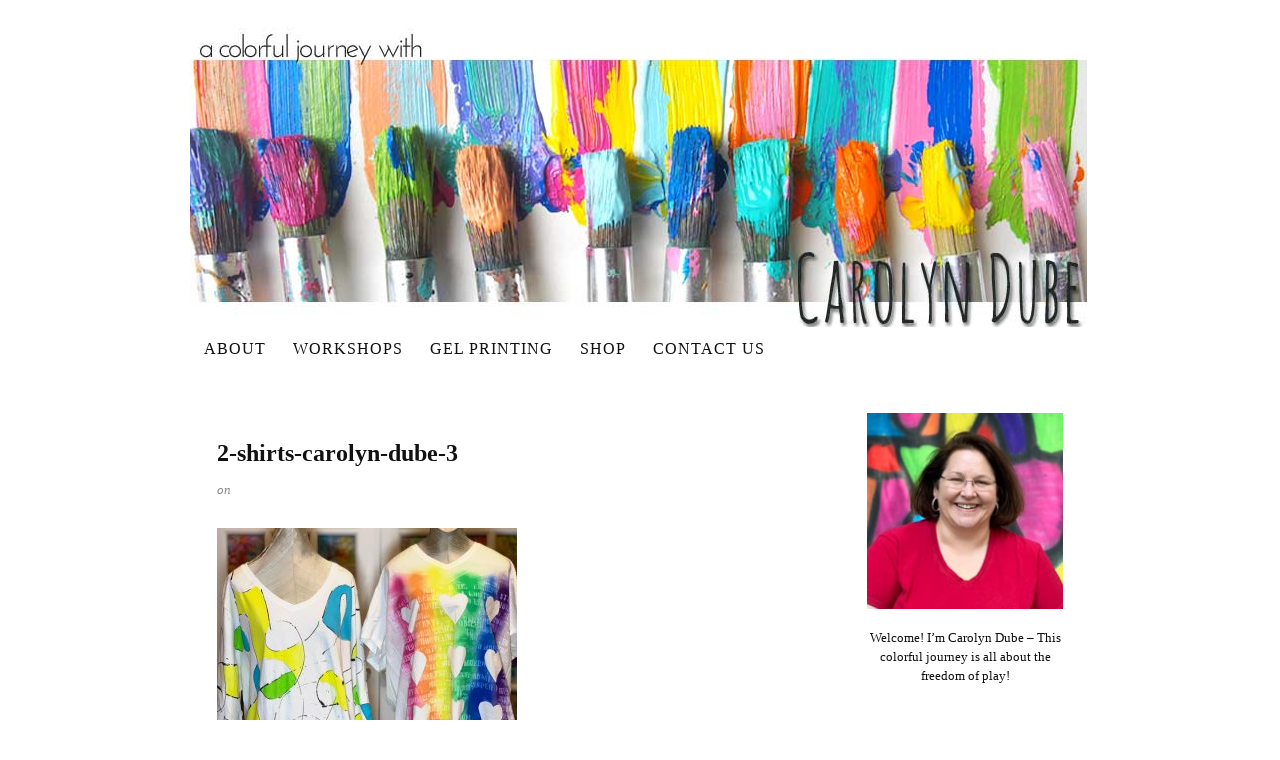

--- FILE ---
content_type: text/html; charset=UTF-8
request_url: https://acolorfuljourney.com/stenciled-and-sprayed-new-in-person-workshop/2-shirts-carolyn-dube-3/
body_size: 85226
content:
<!DOCTYPE html>
<html dir="ltr" lang="en">
<head><meta charset="UTF-8" /><script>if(navigator.userAgent.match(/MSIE|Internet Explorer/i)||navigator.userAgent.match(/Trident\/7\..*?rv:11/i)){var href=document.location.href;if(!href.match(/[?&]nowprocket/)){if(href.indexOf("?")==-1){if(href.indexOf("#")==-1){document.location.href=href+"?nowprocket=1"}else{document.location.href=href.replace("#","?nowprocket=1#")}}else{if(href.indexOf("#")==-1){document.location.href=href+"&nowprocket=1"}else{document.location.href=href.replace("#","&nowprocket=1#")}}}}</script><script>(()=>{class RocketLazyLoadScripts{constructor(){this.v="2.0.2",this.userEvents=["keydown","keyup","mousedown","mouseup","mousemove","mouseover","mouseenter","mouseout","mouseleave","touchmove","touchstart","touchend","touchcancel","wheel","click","dblclick","input","visibilitychange"],this.attributeEvents=["onblur","onclick","oncontextmenu","ondblclick","onfocus","onmousedown","onmouseenter","onmouseleave","onmousemove","onmouseout","onmouseover","onmouseup","onmousewheel","onscroll","onsubmit"]}async t(){this.i(),this.o(),/iP(ad|hone)/.test(navigator.userAgent)&&this.h(),this.u(),this.l(this),this.m(),this.k(this),this.p(this),this._(),await Promise.all([this.R(),this.L()]),this.lastBreath=Date.now(),this.S(this),this.P(),this.D(),this.O(),this.M(),await this.C(this.delayedScripts.normal),await this.C(this.delayedScripts.defer),await this.C(this.delayedScripts.async),this.T("domReady"),await this.F(),await this.j(),await this.I(),this.T("windowLoad"),await this.A(),window.dispatchEvent(new Event("rocket-allScriptsLoaded")),this.everythingLoaded=!0,this.lastTouchEnd&&await new Promise((t=>setTimeout(t,500-Date.now()+this.lastTouchEnd))),this.H(),this.T("all"),this.U(),this.W()}i(){this.CSPIssue=sessionStorage.getItem("rocketCSPIssue"),document.addEventListener("securitypolicyviolation",(t=>{this.CSPIssue||"script-src-elem"!==t.violatedDirective||"data"!==t.blockedURI||(this.CSPIssue=!0,sessionStorage.setItem("rocketCSPIssue",!0))}),{isRocket:!0})}o(){window.addEventListener("pageshow",(t=>{this.persisted=t.persisted,this.realWindowLoadedFired=!0}),{isRocket:!0}),window.addEventListener("pagehide",(()=>{this.onFirstUserAction=null}),{isRocket:!0})}h(){let t;function e(e){t=e}window.addEventListener("touchstart",e,{isRocket:!0}),window.addEventListener("touchend",(function i(o){Math.abs(o.changedTouches[0].pageX-t.changedTouches[0].pageX)<10&&Math.abs(o.changedTouches[0].pageY-t.changedTouches[0].pageY)<10&&o.timeStamp-t.timeStamp<200&&(o.target.dispatchEvent(new PointerEvent("click",{target:o.target,bubbles:!0,cancelable:!0})),event.preventDefault(),window.removeEventListener("touchstart",e,{isRocket:!0}),window.removeEventListener("touchend",i,{isRocket:!0}))}),{isRocket:!0})}q(t){this.userActionTriggered||("mousemove"!==t.type||this.firstMousemoveIgnored?"keyup"===t.type||"mouseover"===t.type||"mouseout"===t.type||(this.userActionTriggered=!0,this.onFirstUserAction&&this.onFirstUserAction()):this.firstMousemoveIgnored=!0),"click"===t.type&&t.preventDefault(),this.savedUserEvents.length>0&&(t.stopPropagation(),t.stopImmediatePropagation()),"touchstart"===this.lastEvent&&"touchend"===t.type&&(this.lastTouchEnd=Date.now()),"click"===t.type&&(this.lastTouchEnd=0),this.lastEvent=t.type,this.savedUserEvents.push(t)}u(){this.savedUserEvents=[],this.userEventHandler=this.q.bind(this),this.userEvents.forEach((t=>window.addEventListener(t,this.userEventHandler,{passive:!1,isRocket:!0})))}U(){this.userEvents.forEach((t=>window.removeEventListener(t,this.userEventHandler,{passive:!1,isRocket:!0}))),this.savedUserEvents.forEach((t=>{t.target.dispatchEvent(new window[t.constructor.name](t.type,t))}))}m(){this.eventsMutationObserver=new MutationObserver((t=>{const e="return false";for(const i of t){if("attributes"===i.type){const t=i.target.getAttribute(i.attributeName);t&&t!==e&&(i.target.setAttribute("data-rocket-"+i.attributeName,t),i.target.setAttribute(i.attributeName,e))}"childList"===i.type&&i.addedNodes.forEach((t=>{if(t.nodeType===Node.ELEMENT_NODE)for(const i of t.attributes)this.attributeEvents.includes(i.name)&&i.value&&""!==i.value&&(t.setAttribute("data-rocket-"+i.name,i.value),t.setAttribute(i.name,e))}))}})),this.eventsMutationObserver.observe(document,{subtree:!0,childList:!0,attributeFilter:this.attributeEvents})}H(){this.eventsMutationObserver.disconnect(),this.attributeEvents.forEach((t=>{document.querySelectorAll("[data-rocket-"+t+"]").forEach((e=>{e.setAttribute(t,e.getAttribute("data-rocket-"+t)),e.removeAttribute("data-rocket-"+t)}))}))}k(t){Object.defineProperty(HTMLElement.prototype,"onclick",{get(){return this.rocketonclick},set(e){this.rocketonclick=e,this.setAttribute(t.everythingLoaded?"onclick":"data-rocket-onclick","this.rocketonclick(event)")}})}S(t){function e(e,i){let o=e[i];e[i]=null,Object.defineProperty(e,i,{get:()=>o,set(s){t.everythingLoaded?o=s:e["rocket"+i]=o=s}})}e(document,"onreadystatechange"),e(window,"onload"),e(window,"onpageshow");try{Object.defineProperty(document,"readyState",{get:()=>t.rocketReadyState,set(e){t.rocketReadyState=e},configurable:!0}),document.readyState="loading"}catch(t){console.log("WPRocket DJE readyState conflict, bypassing")}}l(t){this.originalAddEventListener=EventTarget.prototype.addEventListener,this.originalRemoveEventListener=EventTarget.prototype.removeEventListener,this.savedEventListeners=[],EventTarget.prototype.addEventListener=function(e,i,o){o&&o.isRocket||!t.B(e,this)&&!t.userEvents.includes(e)||t.B(e,this)&&!t.userActionTriggered||e.startsWith("rocket-")?t.originalAddEventListener.call(this,e,i,o):t.savedEventListeners.push({target:this,remove:!1,type:e,func:i,options:o})},EventTarget.prototype.removeEventListener=function(e,i,o){o&&o.isRocket||!t.B(e,this)&&!t.userEvents.includes(e)||t.B(e,this)&&!t.userActionTriggered||e.startsWith("rocket-")?t.originalRemoveEventListener.call(this,e,i,o):t.savedEventListeners.push({target:this,remove:!0,type:e,func:i,options:o})}}T(t){"all"===t&&(EventTarget.prototype.addEventListener=this.originalAddEventListener,EventTarget.prototype.removeEventListener=this.originalRemoveEventListener),this.savedEventListeners=this.savedEventListeners.filter((e=>{let i=e.type,o=e.target||window;return"domReady"===t&&"DOMContentLoaded"!==i&&"readystatechange"!==i||("windowLoad"===t&&"load"!==i&&"readystatechange"!==i&&"pageshow"!==i||(this.B(i,o)&&(i="rocket-"+i),e.remove?o.removeEventListener(i,e.func,e.options):o.addEventListener(i,e.func,e.options),!1))}))}p(t){let e;function i(e){return t.everythingLoaded?e:e.split(" ").map((t=>"load"===t||t.startsWith("load.")?"rocket-jquery-load":t)).join(" ")}function o(o){function s(e){const s=o.fn[e];o.fn[e]=o.fn.init.prototype[e]=function(){return this[0]===window&&t.userActionTriggered&&("string"==typeof arguments[0]||arguments[0]instanceof String?arguments[0]=i(arguments[0]):"object"==typeof arguments[0]&&Object.keys(arguments[0]).forEach((t=>{const e=arguments[0][t];delete arguments[0][t],arguments[0][i(t)]=e}))),s.apply(this,arguments),this}}if(o&&o.fn&&!t.allJQueries.includes(o)){const e={DOMContentLoaded:[],"rocket-DOMContentLoaded":[]};for(const t in e)document.addEventListener(t,(()=>{e[t].forEach((t=>t()))}),{isRocket:!0});o.fn.ready=o.fn.init.prototype.ready=function(i){function s(){parseInt(o.fn.jquery)>2?setTimeout((()=>i.bind(document)(o))):i.bind(document)(o)}return t.realDomReadyFired?!t.userActionTriggered||t.fauxDomReadyFired?s():e["rocket-DOMContentLoaded"].push(s):e.DOMContentLoaded.push(s),o([])},s("on"),s("one"),s("off"),t.allJQueries.push(o)}e=o}t.allJQueries=[],o(window.jQuery),Object.defineProperty(window,"jQuery",{get:()=>e,set(t){o(t)}})}P(){const t=new Map;document.write=document.writeln=function(e){const i=document.currentScript,o=document.createRange(),s=i.parentElement;let n=t.get(i);void 0===n&&(n=i.nextSibling,t.set(i,n));const a=document.createDocumentFragment();o.setStart(a,0),a.appendChild(o.createContextualFragment(e)),s.insertBefore(a,n)}}async R(){return new Promise((t=>{this.userActionTriggered?t():this.onFirstUserAction=t}))}async L(){return new Promise((t=>{document.addEventListener("DOMContentLoaded",(()=>{this.realDomReadyFired=!0,t()}),{isRocket:!0})}))}async I(){return this.realWindowLoadedFired?Promise.resolve():new Promise((t=>{window.addEventListener("load",t,{isRocket:!0})}))}M(){this.pendingScripts=[];this.scriptsMutationObserver=new MutationObserver((t=>{for(const e of t)e.addedNodes.forEach((t=>{"SCRIPT"!==t.tagName||t.noModule||t.isWPRocket||this.pendingScripts.push({script:t,promise:new Promise((e=>{const i=()=>{const i=this.pendingScripts.findIndex((e=>e.script===t));i>=0&&this.pendingScripts.splice(i,1),e()};t.addEventListener("load",i,{isRocket:!0}),t.addEventListener("error",i,{isRocket:!0}),setTimeout(i,1e3)}))})}))})),this.scriptsMutationObserver.observe(document,{childList:!0,subtree:!0})}async j(){await this.J(),this.pendingScripts.length?(await this.pendingScripts[0].promise,await this.j()):this.scriptsMutationObserver.disconnect()}D(){this.delayedScripts={normal:[],async:[],defer:[]},document.querySelectorAll("script[type$=rocketlazyloadscript]").forEach((t=>{t.hasAttribute("data-rocket-src")?t.hasAttribute("async")&&!1!==t.async?this.delayedScripts.async.push(t):t.hasAttribute("defer")&&!1!==t.defer||"module"===t.getAttribute("data-rocket-type")?this.delayedScripts.defer.push(t):this.delayedScripts.normal.push(t):this.delayedScripts.normal.push(t)}))}async _(){await this.L();let t=[];document.querySelectorAll("script[type$=rocketlazyloadscript][data-rocket-src]").forEach((e=>{let i=e.getAttribute("data-rocket-src");if(i&&!i.startsWith("data:")){i.startsWith("//")&&(i=location.protocol+i);try{const o=new URL(i).origin;o!==location.origin&&t.push({src:o,crossOrigin:e.crossOrigin||"module"===e.getAttribute("data-rocket-type")})}catch(t){}}})),t=[...new Map(t.map((t=>[JSON.stringify(t),t]))).values()],this.N(t,"preconnect")}async $(t){if(await this.G(),!0!==t.noModule||!("noModule"in HTMLScriptElement.prototype))return new Promise((e=>{let i;function o(){(i||t).setAttribute("data-rocket-status","executed"),e()}try{if(navigator.userAgent.includes("Firefox/")||""===navigator.vendor||this.CSPIssue)i=document.createElement("script"),[...t.attributes].forEach((t=>{let e=t.nodeName;"type"!==e&&("data-rocket-type"===e&&(e="type"),"data-rocket-src"===e&&(e="src"),i.setAttribute(e,t.nodeValue))})),t.text&&(i.text=t.text),t.nonce&&(i.nonce=t.nonce),i.hasAttribute("src")?(i.addEventListener("load",o,{isRocket:!0}),i.addEventListener("error",(()=>{i.setAttribute("data-rocket-status","failed-network"),e()}),{isRocket:!0}),setTimeout((()=>{i.isConnected||e()}),1)):(i.text=t.text,o()),i.isWPRocket=!0,t.parentNode.replaceChild(i,t);else{const i=t.getAttribute("data-rocket-type"),s=t.getAttribute("data-rocket-src");i?(t.type=i,t.removeAttribute("data-rocket-type")):t.removeAttribute("type"),t.addEventListener("load",o,{isRocket:!0}),t.addEventListener("error",(i=>{this.CSPIssue&&i.target.src.startsWith("data:")?(console.log("WPRocket: CSP fallback activated"),t.removeAttribute("src"),this.$(t).then(e)):(t.setAttribute("data-rocket-status","failed-network"),e())}),{isRocket:!0}),s?(t.fetchPriority="high",t.removeAttribute("data-rocket-src"),t.src=s):t.src="data:text/javascript;base64,"+window.btoa(unescape(encodeURIComponent(t.text)))}}catch(i){t.setAttribute("data-rocket-status","failed-transform"),e()}}));t.setAttribute("data-rocket-status","skipped")}async C(t){const e=t.shift();return e?(e.isConnected&&await this.$(e),this.C(t)):Promise.resolve()}O(){this.N([...this.delayedScripts.normal,...this.delayedScripts.defer,...this.delayedScripts.async],"preload")}N(t,e){this.trash=this.trash||[];let i=!0;var o=document.createDocumentFragment();t.forEach((t=>{const s=t.getAttribute&&t.getAttribute("data-rocket-src")||t.src;if(s&&!s.startsWith("data:")){const n=document.createElement("link");n.href=s,n.rel=e,"preconnect"!==e&&(n.as="script",n.fetchPriority=i?"high":"low"),t.getAttribute&&"module"===t.getAttribute("data-rocket-type")&&(n.crossOrigin=!0),t.crossOrigin&&(n.crossOrigin=t.crossOrigin),t.integrity&&(n.integrity=t.integrity),t.nonce&&(n.nonce=t.nonce),o.appendChild(n),this.trash.push(n),i=!1}})),document.head.appendChild(o)}W(){this.trash.forEach((t=>t.remove()))}async F(){try{document.readyState="interactive"}catch(t){}this.fauxDomReadyFired=!0;try{await this.G(),document.dispatchEvent(new Event("rocket-readystatechange")),await this.G(),document.rocketonreadystatechange&&document.rocketonreadystatechange(),await this.G(),document.dispatchEvent(new Event("rocket-DOMContentLoaded")),await this.G(),window.dispatchEvent(new Event("rocket-DOMContentLoaded"))}catch(t){console.error(t)}}async A(){try{document.readyState="complete"}catch(t){}try{await this.G(),document.dispatchEvent(new Event("rocket-readystatechange")),await this.G(),document.rocketonreadystatechange&&document.rocketonreadystatechange(),await this.G(),window.dispatchEvent(new Event("rocket-load")),await this.G(),window.rocketonload&&window.rocketonload(),await this.G(),this.allJQueries.forEach((t=>t(window).trigger("rocket-jquery-load"))),await this.G();const t=new Event("rocket-pageshow");t.persisted=this.persisted,window.dispatchEvent(t),await this.G(),window.rocketonpageshow&&window.rocketonpageshow({persisted:this.persisted})}catch(t){console.error(t)}}async G(){Date.now()-this.lastBreath>45&&(await this.J(),this.lastBreath=Date.now())}async J(){return document.hidden?new Promise((t=>setTimeout(t))):new Promise((t=>requestAnimationFrame(t)))}B(t,e){return e===document&&"readystatechange"===t||(e===document&&"DOMContentLoaded"===t||(e===window&&"DOMContentLoaded"===t||(e===window&&"load"===t||e===window&&"pageshow"===t)))}static run(){(new RocketLazyLoadScripts).t()}}RocketLazyLoadScripts.run()})();</script>

<meta name="viewport" content="width=device-width, initial-scale=1" />
<link data-minify="1" href="https://acolorfuljourney.com/wp-content/cache/min/1/wp-content/thesis/skins/classic-r/css.css?ver=1746792274" rel="stylesheet" />
<title>2-shirts-carolyn-dube-3 - Carolyn Dube</title>
<link href=\'http://fonts.googleapis.com/css?family=Josefin+Sans:400,700|Amatic+SC:400,700\' rel=\'stylesheet\' type=\'text/css\'>
<meta property=\"fb:pages\" content=\"391144817681212\" />
<link rel=\"shortcut icon\" href=\"https://acolorfuljourney.com/wp-content/uploads/2015/08/favicon-22.ico\" type=\"image/x-icon\" />
<link href="https://acolorfuljourney.com/feed/" rel="alternate" type="application/rss+xml" title="Carolyn Dube feed" />
<link href="https://acolorfuljourney.com/xmlrpc.php" rel="pingback" />
<link href="https://acolorfuljourney.com/wp-content/uploads/2015/08/favicon-22.ico" rel="shortcut icon" />
<meta name='robots' content='index, follow, max-snippet:-1, max-image-preview:large, max-video-preview:-1' />
	<style>img:is([sizes="auto" i], [sizes^="auto," i]) { contain-intrinsic-size: 3000px 1500px }</style>
	
	<!-- This site is optimized with the Yoast SEO plugin v26.8 - https://yoast.com/product/yoast-seo-wordpress/ -->
	<link rel="canonical" href="https://acolorfuljourney.com/stenciled-and-sprayed-new-in-person-workshop/2-shirts-carolyn-dube-3/" />
	<meta property="og:locale" content="en_US" />
	<meta property="og:type" content="article" />
	<meta property="og:title" content="2-shirts-carolyn-dube-3 - Carolyn Dube" />
	<meta property="og:url" content="https://acolorfuljourney.com/stenciled-and-sprayed-new-in-person-workshop/2-shirts-carolyn-dube-3/" />
	<meta property="og:site_name" content="Carolyn Dube" />
	<meta property="article:publisher" content="https://www.facebook.com/aColorfulJourney" />
	<meta property="article:modified_time" content="2019-01-21T02:12:14+00:00" />
	<meta property="og:image" content="https://acolorfuljourney.com/stenciled-and-sprayed-new-in-person-workshop/2-shirts-carolyn-dube-3" />
	<meta property="og:image:width" content="700" />
	<meta property="og:image:height" content="680" />
	<meta property="og:image:type" content="image/jpeg" />
	<script type="application/ld+json" class="yoast-schema-graph">{"@context":"https://schema.org","@graph":[{"@type":"WebPage","@id":"https://acolorfuljourney.com/stenciled-and-sprayed-new-in-person-workshop/2-shirts-carolyn-dube-3/","url":"https://acolorfuljourney.com/stenciled-and-sprayed-new-in-person-workshop/2-shirts-carolyn-dube-3/","name":"2-shirts-carolyn-dube-3 - Carolyn Dube","isPartOf":{"@id":"https://acolorfuljourney.com/#website"},"primaryImageOfPage":{"@id":"https://acolorfuljourney.com/stenciled-and-sprayed-new-in-person-workshop/2-shirts-carolyn-dube-3/#primaryimage"},"image":{"@id":"https://acolorfuljourney.com/stenciled-and-sprayed-new-in-person-workshop/2-shirts-carolyn-dube-3/#primaryimage"},"thumbnailUrl":"https://acolorfuljourney.com/wp-content/uploads/2019/01/2-shirts-carolyn-dube-3.jpg","datePublished":"2019-01-21T02:11:26+00:00","dateModified":"2019-01-21T02:12:14+00:00","breadcrumb":{"@id":"https://acolorfuljourney.com/stenciled-and-sprayed-new-in-person-workshop/2-shirts-carolyn-dube-3/#breadcrumb"},"inLanguage":"en","potentialAction":[{"@type":"ReadAction","target":["https://acolorfuljourney.com/stenciled-and-sprayed-new-in-person-workshop/2-shirts-carolyn-dube-3/"]}]},{"@type":"ImageObject","inLanguage":"en","@id":"https://acolorfuljourney.com/stenciled-and-sprayed-new-in-person-workshop/2-shirts-carolyn-dube-3/#primaryimage","url":"https://acolorfuljourney.com/wp-content/uploads/2019/01/2-shirts-carolyn-dube-3.jpg","contentUrl":"https://acolorfuljourney.com/wp-content/uploads/2019/01/2-shirts-carolyn-dube-3.jpg","width":700,"height":680},{"@type":"BreadcrumbList","@id":"https://acolorfuljourney.com/stenciled-and-sprayed-new-in-person-workshop/2-shirts-carolyn-dube-3/#breadcrumb","itemListElement":[{"@type":"ListItem","position":1,"name":"Stenciled and Sprayed! New In-Person Workshop","item":"https://acolorfuljourney.com/stenciled-and-sprayed-new-in-person-workshop/"},{"@type":"ListItem","position":2,"name":"2-shirts-carolyn-dube-3"}]},{"@type":"WebSite","@id":"https://acolorfuljourney.com/#website","url":"https://acolorfuljourney.com/","name":"Carolyn Dube","description":"Adventures Chasing Rainbows","potentialAction":[{"@type":"SearchAction","target":{"@type":"EntryPoint","urlTemplate":"https://acolorfuljourney.com/?s={search_term_string}"},"query-input":{"@type":"PropertyValueSpecification","valueRequired":true,"valueName":"search_term_string"}}],"inLanguage":"en"}]}</script>
	<!-- / Yoast SEO plugin. -->


<link rel='dns-prefetch' href='//www.googletagmanager.com' />

<link rel="alternate" type="application/rss+xml" title="Carolyn Dube &raquo; 2-shirts-carolyn-dube-3 Comments Feed" href="https://acolorfuljourney.com/stenciled-and-sprayed-new-in-person-workshop/2-shirts-carolyn-dube-3/feed/" />
<style id='wp-emoji-styles-inline-css' type='text/css'>

	img.wp-smiley, img.emoji {
		display: inline !important;
		border: none !important;
		box-shadow: none !important;
		height: 1em !important;
		width: 1em !important;
		margin: 0 0.07em !important;
		vertical-align: -0.1em !important;
		background: none !important;
		padding: 0 !important;
	}
</style>
<link rel='stylesheet' id='wp-block-library-css' href='https://acolorfuljourney.com/wp-includes/css/dist/block-library/style.min.css?ver=d278bfa8fc5533292581bb7f34904d07' type='text/css' media='all' />
<style id='classic-theme-styles-inline-css' type='text/css'>
/*! This file is auto-generated */
.wp-block-button__link{color:#fff;background-color:#32373c;border-radius:9999px;box-shadow:none;text-decoration:none;padding:calc(.667em + 2px) calc(1.333em + 2px);font-size:1.125em}.wp-block-file__button{background:#32373c;color:#fff;text-decoration:none}
</style>
<link data-minify="1" rel='stylesheet' id='ugb-style-css-v2-css' href='https://acolorfuljourney.com/wp-content/cache/min/1/wp-content/plugins/stackable-ultimate-gutenberg-blocks/dist/deprecated/frontend_blocks_deprecated_v2.css?ver=1746792274' type='text/css' media='all' />
<style id='ugb-style-css-v2-inline-css' type='text/css'>
:root {
			--content-width: 900px;
		}
</style>
<style id='global-styles-inline-css' type='text/css'>
:root{--wp--preset--aspect-ratio--square: 1;--wp--preset--aspect-ratio--4-3: 4/3;--wp--preset--aspect-ratio--3-4: 3/4;--wp--preset--aspect-ratio--3-2: 3/2;--wp--preset--aspect-ratio--2-3: 2/3;--wp--preset--aspect-ratio--16-9: 16/9;--wp--preset--aspect-ratio--9-16: 9/16;--wp--preset--color--black: #000000;--wp--preset--color--cyan-bluish-gray: #abb8c3;--wp--preset--color--white: #ffffff;--wp--preset--color--pale-pink: #f78da7;--wp--preset--color--vivid-red: #cf2e2e;--wp--preset--color--luminous-vivid-orange: #ff6900;--wp--preset--color--luminous-vivid-amber: #fcb900;--wp--preset--color--light-green-cyan: #7bdcb5;--wp--preset--color--vivid-green-cyan: #00d084;--wp--preset--color--pale-cyan-blue: #8ed1fc;--wp--preset--color--vivid-cyan-blue: #0693e3;--wp--preset--color--vivid-purple: #9b51e0;--wp--preset--gradient--vivid-cyan-blue-to-vivid-purple: linear-gradient(135deg,rgba(6,147,227,1) 0%,rgb(155,81,224) 100%);--wp--preset--gradient--light-green-cyan-to-vivid-green-cyan: linear-gradient(135deg,rgb(122,220,180) 0%,rgb(0,208,130) 100%);--wp--preset--gradient--luminous-vivid-amber-to-luminous-vivid-orange: linear-gradient(135deg,rgba(252,185,0,1) 0%,rgba(255,105,0,1) 100%);--wp--preset--gradient--luminous-vivid-orange-to-vivid-red: linear-gradient(135deg,rgba(255,105,0,1) 0%,rgb(207,46,46) 100%);--wp--preset--gradient--very-light-gray-to-cyan-bluish-gray: linear-gradient(135deg,rgb(238,238,238) 0%,rgb(169,184,195) 100%);--wp--preset--gradient--cool-to-warm-spectrum: linear-gradient(135deg,rgb(74,234,220) 0%,rgb(151,120,209) 20%,rgb(207,42,186) 40%,rgb(238,44,130) 60%,rgb(251,105,98) 80%,rgb(254,248,76) 100%);--wp--preset--gradient--blush-light-purple: linear-gradient(135deg,rgb(255,206,236) 0%,rgb(152,150,240) 100%);--wp--preset--gradient--blush-bordeaux: linear-gradient(135deg,rgb(254,205,165) 0%,rgb(254,45,45) 50%,rgb(107,0,62) 100%);--wp--preset--gradient--luminous-dusk: linear-gradient(135deg,rgb(255,203,112) 0%,rgb(199,81,192) 50%,rgb(65,88,208) 100%);--wp--preset--gradient--pale-ocean: linear-gradient(135deg,rgb(255,245,203) 0%,rgb(182,227,212) 50%,rgb(51,167,181) 100%);--wp--preset--gradient--electric-grass: linear-gradient(135deg,rgb(202,248,128) 0%,rgb(113,206,126) 100%);--wp--preset--gradient--midnight: linear-gradient(135deg,rgb(2,3,129) 0%,rgb(40,116,252) 100%);--wp--preset--font-size--small: 13px;--wp--preset--font-size--medium: 20px;--wp--preset--font-size--large: 36px;--wp--preset--font-size--x-large: 42px;--wp--preset--spacing--20: 0.44rem;--wp--preset--spacing--30: 0.67rem;--wp--preset--spacing--40: 1rem;--wp--preset--spacing--50: 1.5rem;--wp--preset--spacing--60: 2.25rem;--wp--preset--spacing--70: 3.38rem;--wp--preset--spacing--80: 5.06rem;--wp--preset--shadow--natural: 6px 6px 9px rgba(0, 0, 0, 0.2);--wp--preset--shadow--deep: 12px 12px 50px rgba(0, 0, 0, 0.4);--wp--preset--shadow--sharp: 6px 6px 0px rgba(0, 0, 0, 0.2);--wp--preset--shadow--outlined: 6px 6px 0px -3px rgba(255, 255, 255, 1), 6px 6px rgba(0, 0, 0, 1);--wp--preset--shadow--crisp: 6px 6px 0px rgba(0, 0, 0, 1);}:where(.is-layout-flex){gap: 0.5em;}:where(.is-layout-grid){gap: 0.5em;}body .is-layout-flex{display: flex;}.is-layout-flex{flex-wrap: wrap;align-items: center;}.is-layout-flex > :is(*, div){margin: 0;}body .is-layout-grid{display: grid;}.is-layout-grid > :is(*, div){margin: 0;}:where(.wp-block-columns.is-layout-flex){gap: 2em;}:where(.wp-block-columns.is-layout-grid){gap: 2em;}:where(.wp-block-post-template.is-layout-flex){gap: 1.25em;}:where(.wp-block-post-template.is-layout-grid){gap: 1.25em;}.has-black-color{color: var(--wp--preset--color--black) !important;}.has-cyan-bluish-gray-color{color: var(--wp--preset--color--cyan-bluish-gray) !important;}.has-white-color{color: var(--wp--preset--color--white) !important;}.has-pale-pink-color{color: var(--wp--preset--color--pale-pink) !important;}.has-vivid-red-color{color: var(--wp--preset--color--vivid-red) !important;}.has-luminous-vivid-orange-color{color: var(--wp--preset--color--luminous-vivid-orange) !important;}.has-luminous-vivid-amber-color{color: var(--wp--preset--color--luminous-vivid-amber) !important;}.has-light-green-cyan-color{color: var(--wp--preset--color--light-green-cyan) !important;}.has-vivid-green-cyan-color{color: var(--wp--preset--color--vivid-green-cyan) !important;}.has-pale-cyan-blue-color{color: var(--wp--preset--color--pale-cyan-blue) !important;}.has-vivid-cyan-blue-color{color: var(--wp--preset--color--vivid-cyan-blue) !important;}.has-vivid-purple-color{color: var(--wp--preset--color--vivid-purple) !important;}.has-black-background-color{background-color: var(--wp--preset--color--black) !important;}.has-cyan-bluish-gray-background-color{background-color: var(--wp--preset--color--cyan-bluish-gray) !important;}.has-white-background-color{background-color: var(--wp--preset--color--white) !important;}.has-pale-pink-background-color{background-color: var(--wp--preset--color--pale-pink) !important;}.has-vivid-red-background-color{background-color: var(--wp--preset--color--vivid-red) !important;}.has-luminous-vivid-orange-background-color{background-color: var(--wp--preset--color--luminous-vivid-orange) !important;}.has-luminous-vivid-amber-background-color{background-color: var(--wp--preset--color--luminous-vivid-amber) !important;}.has-light-green-cyan-background-color{background-color: var(--wp--preset--color--light-green-cyan) !important;}.has-vivid-green-cyan-background-color{background-color: var(--wp--preset--color--vivid-green-cyan) !important;}.has-pale-cyan-blue-background-color{background-color: var(--wp--preset--color--pale-cyan-blue) !important;}.has-vivid-cyan-blue-background-color{background-color: var(--wp--preset--color--vivid-cyan-blue) !important;}.has-vivid-purple-background-color{background-color: var(--wp--preset--color--vivid-purple) !important;}.has-black-border-color{border-color: var(--wp--preset--color--black) !important;}.has-cyan-bluish-gray-border-color{border-color: var(--wp--preset--color--cyan-bluish-gray) !important;}.has-white-border-color{border-color: var(--wp--preset--color--white) !important;}.has-pale-pink-border-color{border-color: var(--wp--preset--color--pale-pink) !important;}.has-vivid-red-border-color{border-color: var(--wp--preset--color--vivid-red) !important;}.has-luminous-vivid-orange-border-color{border-color: var(--wp--preset--color--luminous-vivid-orange) !important;}.has-luminous-vivid-amber-border-color{border-color: var(--wp--preset--color--luminous-vivid-amber) !important;}.has-light-green-cyan-border-color{border-color: var(--wp--preset--color--light-green-cyan) !important;}.has-vivid-green-cyan-border-color{border-color: var(--wp--preset--color--vivid-green-cyan) !important;}.has-pale-cyan-blue-border-color{border-color: var(--wp--preset--color--pale-cyan-blue) !important;}.has-vivid-cyan-blue-border-color{border-color: var(--wp--preset--color--vivid-cyan-blue) !important;}.has-vivid-purple-border-color{border-color: var(--wp--preset--color--vivid-purple) !important;}.has-vivid-cyan-blue-to-vivid-purple-gradient-background{background: var(--wp--preset--gradient--vivid-cyan-blue-to-vivid-purple) !important;}.has-light-green-cyan-to-vivid-green-cyan-gradient-background{background: var(--wp--preset--gradient--light-green-cyan-to-vivid-green-cyan) !important;}.has-luminous-vivid-amber-to-luminous-vivid-orange-gradient-background{background: var(--wp--preset--gradient--luminous-vivid-amber-to-luminous-vivid-orange) !important;}.has-luminous-vivid-orange-to-vivid-red-gradient-background{background: var(--wp--preset--gradient--luminous-vivid-orange-to-vivid-red) !important;}.has-very-light-gray-to-cyan-bluish-gray-gradient-background{background: var(--wp--preset--gradient--very-light-gray-to-cyan-bluish-gray) !important;}.has-cool-to-warm-spectrum-gradient-background{background: var(--wp--preset--gradient--cool-to-warm-spectrum) !important;}.has-blush-light-purple-gradient-background{background: var(--wp--preset--gradient--blush-light-purple) !important;}.has-blush-bordeaux-gradient-background{background: var(--wp--preset--gradient--blush-bordeaux) !important;}.has-luminous-dusk-gradient-background{background: var(--wp--preset--gradient--luminous-dusk) !important;}.has-pale-ocean-gradient-background{background: var(--wp--preset--gradient--pale-ocean) !important;}.has-electric-grass-gradient-background{background: var(--wp--preset--gradient--electric-grass) !important;}.has-midnight-gradient-background{background: var(--wp--preset--gradient--midnight) !important;}.has-small-font-size{font-size: var(--wp--preset--font-size--small) !important;}.has-medium-font-size{font-size: var(--wp--preset--font-size--medium) !important;}.has-large-font-size{font-size: var(--wp--preset--font-size--large) !important;}.has-x-large-font-size{font-size: var(--wp--preset--font-size--x-large) !important;}
:where(.wp-block-post-template.is-layout-flex){gap: 1.25em;}:where(.wp-block-post-template.is-layout-grid){gap: 1.25em;}
:where(.wp-block-columns.is-layout-flex){gap: 2em;}:where(.wp-block-columns.is-layout-grid){gap: 2em;}
:root :where(.wp-block-pullquote){font-size: 1.5em;line-height: 1.6;}
</style>
<link data-minify="1" rel='stylesheet' id='cookie-law-info-css' href='https://acolorfuljourney.com/wp-content/cache/min/1/wp-content/plugins/cookie-law-info/legacy/public/css/cookie-law-info-public.css?ver=1746792274' type='text/css' media='all' />
<link data-minify="1" rel='stylesheet' id='cookie-law-info-gdpr-css' href='https://acolorfuljourney.com/wp-content/cache/min/1/wp-content/plugins/cookie-law-info/legacy/public/css/cookie-law-info-gdpr.css?ver=1746792274' type='text/css' media='all' />
<link data-minify="1" rel='stylesheet' id='scss-css' href='https://acolorfuljourney.com/wp-content/cache/min/1/wp-content/cache/busting/1/sccss.css?ver=1746792274' type='text/css' media='all' />
<style id='rocket-lazyload-inline-css' type='text/css'>
.rll-youtube-player{position:relative;padding-bottom:56.23%;height:0;overflow:hidden;max-width:100%;}.rll-youtube-player:focus-within{outline: 2px solid currentColor;outline-offset: 5px;}.rll-youtube-player iframe{position:absolute;top:0;left:0;width:100%;height:100%;z-index:100;background:0 0}.rll-youtube-player img{bottom:0;display:block;left:0;margin:auto;max-width:100%;width:100%;position:absolute;right:0;top:0;border:none;height:auto;-webkit-transition:.4s all;-moz-transition:.4s all;transition:.4s all}.rll-youtube-player img:hover{-webkit-filter:brightness(75%)}.rll-youtube-player .play{height:100%;width:100%;left:0;top:0;position:absolute;background:var(--wpr-bg-33fb5f90-b979-41b7-9859-c12d3af9bd66) no-repeat center;background-color: transparent !important;cursor:pointer;border:none;}
</style>
<script type="text/javascript" id="ugb-block-frontend-js-v2-js-extra">
/* <![CDATA[ */
var stackable = {"restUrl":"https:\/\/acolorfuljourney.com\/wp-json\/"};
/* ]]> */
</script>
<script type="rocketlazyloadscript" data-minify="1" data-rocket-type="text/javascript" data-rocket-src="https://acolorfuljourney.com/wp-content/cache/min/1/wp-content/plugins/stackable-ultimate-gutenberg-blocks/dist/deprecated/frontend_blocks_deprecated_v2.js?ver=1746792274" id="ugb-block-frontend-js-v2-js" data-rocket-defer defer></script>
<script type="rocketlazyloadscript" data-rocket-type="text/javascript" data-rocket-src="https://acolorfuljourney.com/wp-includes/js/jquery/jquery.min.js?ver=3.7.1" id="jquery-core-js" data-rocket-defer defer></script>
<script type="rocketlazyloadscript" data-rocket-type="text/javascript" data-rocket-src="https://acolorfuljourney.com/wp-includes/js/jquery/jquery-migrate.min.js?ver=3.4.1" id="jquery-migrate-js" data-rocket-defer defer></script>
<script type="text/javascript" id="cookie-law-info-js-extra">
/* <![CDATA[ */
var Cli_Data = {"nn_cookie_ids":[],"cookielist":[],"non_necessary_cookies":[],"ccpaEnabled":"","ccpaRegionBased":"","ccpaBarEnabled":"","strictlyEnabled":["necessary","obligatoire"],"ccpaType":"gdpr","js_blocking":"","custom_integration":"","triggerDomRefresh":"","secure_cookies":""};
var cli_cookiebar_settings = {"animate_speed_hide":"500","animate_speed_show":"500","background":"#fff","border":"#444","border_on":"","button_1_button_colour":"#000","button_1_button_hover":"#000000","button_1_link_colour":"#fff","button_1_as_button":"1","button_1_new_win":"","button_2_button_colour":"#333","button_2_button_hover":"#292929","button_2_link_colour":"#444","button_2_as_button":"","button_2_hidebar":"1","button_3_button_colour":"#000","button_3_button_hover":"#000000","button_3_link_colour":"#fff","button_3_as_button":"1","button_3_new_win":"","button_4_button_colour":"#000","button_4_button_hover":"#000000","button_4_link_colour":"#fff","button_4_as_button":"1","button_7_button_colour":"#61a229","button_7_button_hover":"#4e8221","button_7_link_colour":"#fff","button_7_as_button":"1","button_7_new_win":"","font_family":"inherit","header_fix":"","notify_animate_hide":"1","notify_animate_show":"","notify_div_id":"#cookie-law-info-bar","notify_position_horizontal":"right","notify_position_vertical":"bottom","scroll_close":"1","scroll_close_reload":"","accept_close_reload":"","reject_close_reload":"","showagain_tab":"1","showagain_background":"#fff","showagain_border":"#000","showagain_div_id":"#cookie-law-info-again","showagain_x_position":"100px","text":"#000","show_once_yn":"1","show_once":"10000","logging_on":"","as_popup":"","popup_overlay":"1","bar_heading_text":"","cookie_bar_as":"banner","popup_showagain_position":"bottom-right","widget_position":"left"};
var log_object = {"ajax_url":"https:\/\/acolorfuljourney.com\/wp-admin\/admin-ajax.php"};
/* ]]> */
</script>
<script type="rocketlazyloadscript" data-minify="1" data-rocket-type="text/javascript" data-rocket-src="https://acolorfuljourney.com/wp-content/cache/min/1/wp-content/plugins/cookie-law-info/legacy/public/js/cookie-law-info-public.js?ver=1746792274" id="cookie-law-info-js" data-rocket-defer defer></script>

<!-- Google tag (gtag.js) snippet added by Site Kit -->
<!-- Google Analytics snippet added by Site Kit -->
<script type="rocketlazyloadscript" data-rocket-type="text/javascript" data-rocket-src="https://www.googletagmanager.com/gtag/js?id=GT-M3KF6ZK" id="google_gtagjs-js" async></script>
<script type="rocketlazyloadscript" data-rocket-type="text/javascript" id="google_gtagjs-js-after">
/* <![CDATA[ */
window.dataLayer = window.dataLayer || [];function gtag(){dataLayer.push(arguments);}
gtag("set","linker",{"domains":["acolorfuljourney.com"]});
gtag("js", new Date());
gtag("set", "developer_id.dZTNiMT", true);
gtag("config", "GT-M3KF6ZK");
/* ]]> */
</script>
<link rel="https://api.w.org/" href="https://acolorfuljourney.com/wp-json/" /><link rel="alternate" title="JSON" type="application/json" href="https://acolorfuljourney.com/wp-json/wp/v2/media/27437" /><link rel="alternate" title="oEmbed (JSON)" type="application/json+oembed" href="https://acolorfuljourney.com/wp-json/oembed/1.0/embed?url=https%3A%2F%2Facolorfuljourney.com%2Fstenciled-and-sprayed-new-in-person-workshop%2F2-shirts-carolyn-dube-3%2F" />
<link rel="alternate" title="oEmbed (XML)" type="text/xml+oembed" href="https://acolorfuljourney.com/wp-json/oembed/1.0/embed?url=https%3A%2F%2Facolorfuljourney.com%2Fstenciled-and-sprayed-new-in-person-workshop%2F2-shirts-carolyn-dube-3%2F&#038;format=xml" />
<meta name="generator" content="Site Kit by Google 1.168.0" /><!-- Global site tag (gtag.js) - Google Analytics -->
<script type="rocketlazyloadscript" async data-rocket-src="https://www.googletagmanager.com/gtag/js?id=UA-42614245-1"></script>
<script type="rocketlazyloadscript">
  window.dataLayer = window.dataLayer || [];
  function gtag(){dataLayer.push(arguments);}
  gtag('js', new Date());

  gtag('config', 'UA-42614245-1');
</script><!-- All in one Favicon 4.8 --><link rel="shortcut icon" href="https://acolorfuljourney.com/wp-content/uploads/2015/08/favicon-2.ico" />
		<style type="text/css" id="wp-custom-css">
			/* WPPS nmarkovic CM17457072 start */

@media (max-width: 899px) {
	.template-home .columns {
		display: flex;
		flex-direction: column-reverse;
	}
}

/* WPPS nmarkovic CM17457072 end */

.wpps1 #header {
	display: none !important;
}		</style>
		<style id="sccss">/** WP Curve AB #148614 Start **/
/*.sidebar .widget_categories #cat {
	width: 94%;
    padding: 8px 5px;
    border: 1px solid #fff;
}
.sidebar .widget_search form.searchform input#s {
	padding: 10px 5px;
    margin-bottom: 10px;
	border: 1px solid #FFF;
}
.sidebar .widget_search form.searchform #searchsubmit {
	padding: 10px 25px;
    -webkit-border-radius: 5px;
	-moz-border-radius: 5px;
	border-radius: 5px;
    background-color: #2d7a86;
    color: #FFF;
    font-size: 16px;
    border: none;
}
/** WP Curve AB #148614 End **/
.widget.widget_categories {
    background-color: white;
		}

.widget.widget_search {
    background-color: white;
    
}</style><noscript><style id="rocket-lazyload-nojs-css">.rll-youtube-player, [data-lazy-src]{display:none !important;}</style></noscript><noscript><style>.menu { display: block; }</style></noscript><style id="wpr-lazyload-bg-container"></style><style id="wpr-lazyload-bg-exclusion"></style>
<noscript>
<style id="wpr-lazyload-bg-nostyle">.rll-youtube-player .play{--wpr-bg-33fb5f90-b979-41b7-9859-c12d3af9bd66: url('https://acolorfuljourney.com/wp-content/plugins/wp-rocket/assets/img/youtube.png');}</style>
</noscript>
<script type="application/javascript">const rocket_pairs = [{"selector":".rll-youtube-player .play","style":".rll-youtube-player .play{--wpr-bg-33fb5f90-b979-41b7-9859-c12d3af9bd66: url('https:\/\/acolorfuljourney.com\/wp-content\/plugins\/wp-rocket\/assets\/img\/youtube.png');}","hash":"33fb5f90-b979-41b7-9859-c12d3af9bd66","url":"https:\/\/acolorfuljourney.com\/wp-content\/plugins\/wp-rocket\/assets\/img\/youtube.png"}]; const rocket_excluded_pairs = [];</script><meta name="generator" content="WP Rocket 3.18.2" data-wpr-features="wpr_lazyload_css_bg_img wpr_delay_js wpr_defer_js wpr_minify_js wpr_lazyload_images wpr_lazyload_iframes wpr_image_dimensions wpr_minify_css wpr_preload_links wpr_desktop" /></head>
<body data-rsssl=1 class="template-attachment">

<div data-rocket-location-hash="93b9c55a76db46220508acbe442d05f2" class="container">
	<div data-rocket-location-hash="b9268b4432fe0746a994bae6f90d5f50" id="header" class="header">
<a id="thesis_header_image_link" href="https://acolorfuljourney.com"><img id="thesis_header_image" src="https://acolorfuljourney.com/wp-content/uploads/2014/07/header-carolyn-dube-300.jpg" alt="Carolyn Dube header image" width="897" height="300" /></a>
	</div>
	<span class="menu_control">≡ Menu</span>
<ul id="menu-paintbrush-menu" class="menu"><li id="menu-item-10324" class="menu-item menu-item-type-post_type menu-item-object-page menu-item-has-children menu-item-10324"><a href="https://acolorfuljourney.com/about/">About</a>
<ul class="sub-menu">
	<li id="menu-item-31376" class="menu-item menu-item-type-custom menu-item-object-custom menu-item-31376"><a href="https://acolorfuljourney.com/about/">About</a></li>
	<li id="menu-item-19935" class="menu-item menu-item-type-post_type menu-item-object-page menu-item-19935"><a href="https://acolorfuljourney.com/play-play-play/">Permission to Play</a></li>
	<li id="menu-item-19879" class="menu-item menu-item-type-post_type menu-item-object-page menu-item-19879"><a href="https://acolorfuljourney.com/o-o-p-s/">What is an O.O.P.S.?</a></li>
	<li id="menu-item-10322" class="menu-item menu-item-type-post_type menu-item-object-page menu-item-10322"><a href="https://acolorfuljourney.com/newsletter/">Newsletter</a></li>
</ul>
</li>
<li id="menu-item-10323" class="menu-item menu-item-type-post_type menu-item-object-page menu-item-10323"><a href="https://acolorfuljourney.com/workshops-2/">Workshops</a></li>
<li id="menu-item-24379" class="menu-item menu-item-type-post_type menu-item-object-page menu-item-24379"><a href="https://acolorfuljourney.com/gel-printing-techniques-tutorials/">Gel Printing</a></li>
<li id="menu-item-10320" class="menu-item menu-item-type-post_type menu-item-object-page menu-item-10320"><a href="https://acolorfuljourney.com/shop/">Shop</a></li>
<li id="menu-item-21345" class="menu-item menu-item-type-post_type menu-item-object-page menu-item-21345"><a href="https://acolorfuljourney.com/contact/">Contact Us</a></li>
</ul>
	<div data-rocket-location-hash="3ff9b90d25a5ffe9a593aa57ae6999c2" class="columns">
		<div data-rocket-location-hash="bee70a467523869f5db59c11f5f2ab8b" class="content">
			<div class="prev_next">
			</div>
			<div id="post-27437" class="post_box grt top">
				<div class="headline_area">
					<h1 class="headline">2-shirts-carolyn-dube-3</h1>
					<div class="byline small">
						<span class="post_date_intro">on</span> <span class="post_date" title="2019-01-20"></span>
					</div>
				</div>
				<div class="post_content">
 <p class="attachment"><a href='https://acolorfuljourney.com/wp-content/uploads/2019/01/2-shirts-carolyn-dube-3.jpg'><img fetchpriority="high" decoding="async" width="300" height="291" src="data:image/svg+xml,%3Csvg%20xmlns='http://www.w3.org/2000/svg'%20viewBox='0%200%20300%20291'%3E%3C/svg%3E" class="attachment-medium size-medium" alt="" data-lazy-srcset="https://acolorfuljourney.com/wp-content/uploads/2019/01/2-shirts-carolyn-dube-3-300x291.jpg 300w, https://acolorfuljourney.com/wp-content/uploads/2019/01/2-shirts-carolyn-dube-3-150x146.jpg 150w, https://acolorfuljourney.com/wp-content/uploads/2019/01/2-shirts-carolyn-dube-3-600x583.jpg 600w, https://acolorfuljourney.com/wp-content/uploads/2019/01/2-shirts-carolyn-dube-3.jpg 700w" data-lazy-sizes="(max-width: 300px) 100vw, 300px" data-pin-description="Turn cheap t-shirts into works of art in Stenciled and Sprayed workshop with Carolyn Dube using #stencilgirl stencils and #marabu fashion sprays" data-pin-url="https://acolorfuljourney.com/stenciled-and-sprayed-new-in-person-workshop/2-shirts-carolyn-dube-3/?tp_image_id=27437" data-lazy-src="https://acolorfuljourney.com/wp-content/uploads/2019/01/2-shirts-carolyn-dube-3-300x291.jpg" /><noscript><img fetchpriority="high" decoding="async" width="300" height="291" src="https://acolorfuljourney.com/wp-content/uploads/2019/01/2-shirts-carolyn-dube-3-300x291.jpg" class="attachment-medium size-medium" alt="" srcset="https://acolorfuljourney.com/wp-content/uploads/2019/01/2-shirts-carolyn-dube-3-300x291.jpg 300w, https://acolorfuljourney.com/wp-content/uploads/2019/01/2-shirts-carolyn-dube-3-150x146.jpg 150w, https://acolorfuljourney.com/wp-content/uploads/2019/01/2-shirts-carolyn-dube-3-600x583.jpg 600w, https://acolorfuljourney.com/wp-content/uploads/2019/01/2-shirts-carolyn-dube-3.jpg 700w" sizes="(max-width: 300px) 100vw, 300px" data-pin-description="Turn cheap t-shirts into works of art in Stenciled and Sprayed workshop with Carolyn Dube using #stencilgirl stencils and #marabu fashion sprays" data-pin-url="https://acolorfuljourney.com/stenciled-and-sprayed-new-in-person-workshop/2-shirts-carolyn-dube-3/?tp_image_id=27437" /></noscript></a></p>
<script type="rocketlazyloadscript">
  (function(i,s,o,g,r,a,m){i['GoogleAnalyticsObject']=r;i[r]=i[r]||function(){
  (i[r].q=i[r].q||[]).push(arguments)},i[r].l=1*new Date();a=s.createElement(o),
  m=s.getElementsByTagName(o)[0];a.async=1;a.src=g;m.parentNode.insertBefore(a,m)
  })(window,document,'script','//www.google-analytics.com/analytics.js','ga');

  ga('create', 'UA-42614245-1', 'acolorfuljourney.com');
  ga('send', 'pageview');

</script>				</div>
			</div>
			<div id="comments">
				<div class="comments_intro"><span class="bracket">{</span> <span class="num_comments">0</span> comments&#8230; <a href="#commentform" rel="nofollow">add one</a> <span class="bracket">}</span></div>
				<div id="commentform">
					<form method="post" action="https://acolorfuljourney.com/wp-comments-post.php">
						<a rel="nofollow" id="cancel-comment-reply-link" href="/stenciled-and-sprayed-new-in-person-workshop/2-shirts-carolyn-dube-3/#respond" style="display:none;">Cancel reply</a>
						<p class="comment_form_title">Leave a Comment</p>
						<p id="comment_form_name">
							<label for="author">Name <span class="required" title="Required">*</span></label>
							<input type="text" id="author" class="input_text" name="author" value="" tabindex="1" aria-required="true" />
						</p>
						<p id="comment_form_email">
							<label for="email">Email <span class="required" title="Required">*</span></label>
							<input type="text" id="email" class="input_text" name="email" value="" tabindex="2" aria-required="true" />
						</p>
						<p id="comment_form_url">
							<label for="url">Website</label>
							<input type="text" id="url" class="input_text" name="url" value="" tabindex="3" />
						</p>
						<p id="comment_form_comment">
							<label for="comment">Comment</label>
							<textarea name="comment" id="comment" class="input_text" tabindex="4" rows="6"></textarea>
						</p>
						<p class="comment-form-cookies-consent">
							<input id="wp-comment-cookies-consent" name="wp-comment-cookies-consent" type="checkbox" value="yes" />
							<label for="wp-comment-cookies-consent">Save my name, email, and website in this browser for the next time I comment.</label>
						</p>
						<p id="comment_form_submit">
							<input type="submit" id="submit" class="input_submit" name="submit" tabindex="5" value="Submit" />
						</p>
<input type='hidden' name='comment_post_ID' value='27437' id='comment_post_ID' />
<input type='hidden' name='comment_parent' id='comment_parent' value='0' />
<p style="display: none;"><input type="hidden" id="akismet_comment_nonce" name="akismet_comment_nonce" value="c18659efa6" /></p><p style="display: none !important;" class="akismet-fields-container" data-prefix="ak_"><label>&#916;<textarea name="ak_hp_textarea" cols="45" rows="8" maxlength="100"></textarea></label><input type="hidden" id="ak_js_1" name="ak_js" value="189"/><script type="rocketlazyloadscript">document.getElementById( "ak_js_1" ).setAttribute( "value", ( new Date() ).getTime() );</script></p>					</form>
				</div>
			</div>
		</div>
		<div data-rocket-location-hash="6c47b6b5046974b8b9463520e878323a" class="sidebar">
			<div class="text_box">
				<div style="text-align:center;">
<center><br />
<a style="margin:0 auto; display:block; clear:both;" target="_blank" href="https://acolorfuljourney.com/?page_id=2"><img width="200" height="200" decoding="async" src="https://acolorfuljourney.com/wp-content/uploads/2023/10/1-in-front-mural-carolyn-dube-square-200.jpg"></a></p>
<p style="margin:0 auto; display:block; clear:both;">Welcome! I’m Carolyn Dube &#8211; This colorful journey is all about the freedom of play!</p>
<p><!-- Place this tag after the last widget tag. --></p>
<div style="height:0px; overflow:hidden;"><script type="rocketlazyloadscript" data-rocket-type="text/javascript">
  (function() {
    var po = document.createElement('script'); po.type = 'text/javascript'; po.async = true;
    po.src = 'https://apis.google.com/js/platform.js';
    var s = document.getElementsByTagName('script')[0]; s.parentNode.insertBefore(po, s);
  })();
</script></div>
<p></center>
</div>
			</div>
<div class="widget widget_search" id="search-3"><h2 class="widget_title">Search My Blog </h2><form role="search" method="get" id="searchform" class="searchform" action="https://acolorfuljourney.com/">
				<div>
					<label class="screen-reader-text" for="s">Search for:</label>
					<input type="text" value="" name="s" id="s" />
					<input type="submit" id="searchsubmit" value="Search" />
				</div>
			</form></div><div class="widget widget_categories" id="categories-4"><h2 class="widget_title">Search by Category</h2><form action="https://acolorfuljourney.com" method="get"><label class="screen-reader-text" for="cat">Search by Category</label><select  name='cat' id='cat' class='postform'>
	<option value='-1'>Select Category</option>
	<option class="level-0" value="168">150 year old journal</option>
	<option class="level-0" value="85">21 Secrets</option>
	<option class="level-0" value="37">A Colorful Gelli Print Party</option>
	<option class="level-0" value="44">A Colorful Workshop</option>
	<option class="level-1" value="146">&nbsp;&nbsp;&nbsp;Art Journaling FUNdamentals</option>
	<option class="level-1" value="180">&nbsp;&nbsp;&nbsp;Art Play Live</option>
	<option class="level-1" value="158">&nbsp;&nbsp;&nbsp;Gel Printing FUNdamentals</option>
	<option class="level-1" value="175">&nbsp;&nbsp;&nbsp;Gel Printing with PanPastels</option>
	<option class="level-1" value="46">&nbsp;&nbsp;&nbsp;Gelli Printing</option>
	<option class="level-1" value="213">&nbsp;&nbsp;&nbsp;Mastering the Layers</option>
	<option class="level-1" value="66">&nbsp;&nbsp;&nbsp;Meet the Crazies</option>
	<option class="level-1" value="144">&nbsp;&nbsp;&nbsp;Modeling Paste Play</option>
	<option class="level-1" value="174">&nbsp;&nbsp;&nbsp;Paint Pouring FUNdamentals</option>
	<option class="level-1" value="130">&nbsp;&nbsp;&nbsp;Permission to Play</option>
	<option class="level-1" value="197">&nbsp;&nbsp;&nbsp;Playful Art Journaling</option>
	<option class="level-1" value="187">&nbsp;&nbsp;&nbsp;Playing with Found Patterns</option>
	<option class="level-1" value="200">&nbsp;&nbsp;&nbsp;Stencil-rific Layers</option>
	<option class="level-1" value="45">&nbsp;&nbsp;&nbsp;Use Your Words</option>
	<option class="level-1" value="171">&nbsp;&nbsp;&nbsp;Using Your Gel Prints</option>
	<option class="level-0" value="70">Altered book</option>
	<option class="level-0" value="129">art adventurer</option>
	<option class="level-0" value="117">Art Heals</option>
	<option class="level-0" value="67">Art Is You</option>
	<option class="level-0" value="7">Art Journaling</option>
	<option class="level-0" value="181">Art Play Prompt</option>
	<option class="level-0" value="38">Artist Cellar</option>
	<option class="level-0" value="26">artist tape</option>
	<option class="level-0" value="31">artsy fartsy challenges</option>
	<option class="level-0" value="14">Cards</option>
	<option class="level-0" value="60">Carolyn Dube&#8217;s Stencils</option>
	<option class="level-1" value="77">&nbsp;&nbsp;&nbsp;1700s building</option>
	<option class="level-1" value="166">&nbsp;&nbsp;&nbsp;Alpha Jumble</option>
	<option class="level-1" value="140">&nbsp;&nbsp;&nbsp;Alternating Circles</option>
	<option class="level-1" value="139">&nbsp;&nbsp;&nbsp;Alternating Diamonds</option>
	<option class="level-1" value="141">&nbsp;&nbsp;&nbsp;Alternating Ovals</option>
	<option class="level-1" value="114">&nbsp;&nbsp;&nbsp;Arched Aquaducts</option>
	<option class="level-1" value="156">&nbsp;&nbsp;&nbsp;Arched Fountains</option>
	<option class="level-1" value="335">&nbsp;&nbsp;&nbsp;Arches</option>
	<option class="level-1" value="113">&nbsp;&nbsp;&nbsp;Are We There Yet</option>
	<option class="level-1" value="173">&nbsp;&nbsp;&nbsp;ATC stencil</option>
	<option class="level-1" value="386">&nbsp;&nbsp;&nbsp;Before Us, Beside Us, Within Us</option>
	<option class="level-1" value="106">&nbsp;&nbsp;&nbsp;Blueprint</option>
	<option class="level-1" value="385">&nbsp;&nbsp;&nbsp;Bold and Brazen</option>
	<option class="level-1" value="110">&nbsp;&nbsp;&nbsp;Buildings</option>
	<option class="level-1" value="134">&nbsp;&nbsp;&nbsp;Butterfly Journeys</option>
	<option class="level-1" value="132">&nbsp;&nbsp;&nbsp;Calendar</option>
	<option class="level-1" value="124">&nbsp;&nbsp;&nbsp;Circles Layer Me</option>
	<option class="level-1" value="143">&nbsp;&nbsp;&nbsp;Circular Patterns</option>
	<option class="level-1" value="112">&nbsp;&nbsp;&nbsp;Coming and Going</option>
	<option class="level-1" value="120">&nbsp;&nbsp;&nbsp;Connected Eyes</option>
	<option class="level-1" value="179">&nbsp;&nbsp;&nbsp;Conversation with Matisse</option>
	<option class="level-1" value="80">&nbsp;&nbsp;&nbsp;Crossword</option>
	<option class="level-1" value="148">&nbsp;&nbsp;&nbsp;Cutouts by Matisse</option>
	<option class="level-1" value="138">&nbsp;&nbsp;&nbsp;Dance of this Life</option>
	<option class="level-1" value="178">&nbsp;&nbsp;&nbsp;Dancing with Matisse</option>
	<option class="level-1" value="191">&nbsp;&nbsp;&nbsp;Diamond Waves</option>
	<option class="level-1" value="79">&nbsp;&nbsp;&nbsp;Empress Opera House</option>
	<option class="level-1" value="101">&nbsp;&nbsp;&nbsp;Encouraging Scribbles</option>
	<option class="level-1" value="190">&nbsp;&nbsp;&nbsp;Feelings &amp; Emotions</option>
	<option class="level-1" value="125">&nbsp;&nbsp;&nbsp;Field of Eyes Layer Me</option>
	<option class="level-1" value="163">&nbsp;&nbsp;&nbsp;Figments of Imagination</option>
	<option class="level-1" value="136">&nbsp;&nbsp;&nbsp;Finding Your Tribe</option>
	<option class="level-1" value="105">&nbsp;&nbsp;&nbsp;Fridge Poetry</option>
	<option class="level-1" value="323">&nbsp;&nbsp;&nbsp;Gordian Knots</option>
	<option class="level-1" value="306">&nbsp;&nbsp;&nbsp;Heroic Women</option>
	<option class="level-1" value="161">&nbsp;&nbsp;&nbsp;Hip to Be Square</option>
	<option class="level-1" value="119">&nbsp;&nbsp;&nbsp;Iron Grate</option>
	<option class="level-1" value="176">&nbsp;&nbsp;&nbsp;It&#8217;s Time to Play</option>
	<option class="level-1" value="164">&nbsp;&nbsp;&nbsp;Kandinsky&#8217;s Garden</option>
	<option class="level-1" value="107">&nbsp;&nbsp;&nbsp;Kindergarten Writing</option>
	<option class="level-1" value="122">&nbsp;&nbsp;&nbsp;ladders</option>
	<option class="level-1" value="137">&nbsp;&nbsp;&nbsp;Learning to Dance</option>
	<option class="level-1" value="69">&nbsp;&nbsp;&nbsp;Linked</option>
	<option class="level-1" value="133">&nbsp;&nbsp;&nbsp;Mixed Media Mail</option>
	<option class="level-1" value="99">&nbsp;&nbsp;&nbsp;Now Is The Time</option>
	<option class="level-1" value="152">&nbsp;&nbsp;&nbsp;Once Upon a Time</option>
	<option class="level-1" value="71">&nbsp;&nbsp;&nbsp;Open Buildings</option>
	<option class="level-1" value="167">&nbsp;&nbsp;&nbsp;Open Ended</option>
	<option class="level-1" value="184">&nbsp;&nbsp;&nbsp;Overlapping Circles</option>
	<option class="level-1" value="186">&nbsp;&nbsp;&nbsp;Overlapping Hearts</option>
	<option class="level-1" value="185">&nbsp;&nbsp;&nbsp;overlapping squares</option>
	<option class="level-1" value="384">&nbsp;&nbsp;&nbsp;Own Your Story</option>
	<option class="level-1" value="159">&nbsp;&nbsp;&nbsp;Painted Rainbows</option>
	<option class="level-1" value="118">&nbsp;&nbsp;&nbsp;Pebbles</option>
	<option class="level-1" value="104">&nbsp;&nbsp;&nbsp;Picasso&#8217;s Words</option>
	<option class="level-1" value="304">&nbsp;&nbsp;&nbsp;Rainbow Quotes</option>
	<option class="level-1" value="250">&nbsp;&nbsp;&nbsp;Random Thoughts</option>
	<option class="level-1" value="154">&nbsp;&nbsp;&nbsp;ransom alphabet</option>
	<option class="level-1" value="383">&nbsp;&nbsp;&nbsp;Rebellious Acts</option>
	<option class="level-1" value="135">&nbsp;&nbsp;&nbsp;Rectangular Patterns</option>
	<option class="level-1" value="303">&nbsp;&nbsp;&nbsp;Reflecting Rainbows</option>
	<option class="level-1" value="102">&nbsp;&nbsp;&nbsp;Rembrandt&#8217;s Words</option>
	<option class="level-1" value="86">&nbsp;&nbsp;&nbsp;Scribble Scratch</option>
	<option class="level-1" value="177">&nbsp;&nbsp;&nbsp;Silas and Sigmund</option>
	<option class="level-1" value="160">&nbsp;&nbsp;&nbsp;Sketchy Women</option>
	<option class="level-1" value="121">&nbsp;&nbsp;&nbsp;Solar System</option>
	<option class="level-1" value="251">&nbsp;&nbsp;&nbsp;Something to Say</option>
	<option class="level-1" value="165">&nbsp;&nbsp;&nbsp;Speckles and Spots</option>
	<option class="level-1" value="301">&nbsp;&nbsp;&nbsp;Speech Bubbles</option>
	<option class="level-1" value="123">&nbsp;&nbsp;&nbsp;Squares Layer Me</option>
	<option class="level-1" value="151">&nbsp;&nbsp;&nbsp;Stars Inspired by Matisse</option>
	<option class="level-1" value="305">&nbsp;&nbsp;&nbsp;Strong Women</option>
	<option class="level-1" value="162">&nbsp;&nbsp;&nbsp;Teenage Angst</option>
	<option class="level-1" value="360">&nbsp;&nbsp;&nbsp;There Goes the Neighborhood</option>
	<option class="level-1" value="149">&nbsp;&nbsp;&nbsp;Triangular Pathways</option>
	<option class="level-1" value="78">&nbsp;&nbsp;&nbsp;Trio of Houses</option>
	<option class="level-1" value="150">&nbsp;&nbsp;&nbsp;Trio of Thorns</option>
	<option class="level-1" value="72">&nbsp;&nbsp;&nbsp;Union Stencil</option>
	<option class="level-1" value="84">&nbsp;&nbsp;&nbsp;Uplifting Words</option>
	<option class="level-1" value="64">&nbsp;&nbsp;&nbsp;Use Your Words</option>
	<option class="level-1" value="76">&nbsp;&nbsp;&nbsp;Venetian</option>
	<option class="level-1" value="108">&nbsp;&nbsp;&nbsp;Verbage</option>
	<option class="level-1" value="81">&nbsp;&nbsp;&nbsp;Vintage Typewrite Alphabets</option>
	<option class="level-1" value="100">&nbsp;&nbsp;&nbsp;Wall of Words</option>
	<option class="level-1" value="382">&nbsp;&nbsp;&nbsp;We Carry Each Other</option>
	<option class="level-1" value="63">&nbsp;&nbsp;&nbsp;Wonky Eyeballs</option>
	<option class="level-1" value="61">&nbsp;&nbsp;&nbsp;Words To Live By</option>
	<option class="level-1" value="310">&nbsp;&nbsp;&nbsp;Wrought Iron</option>
	<option class="level-0" value="42">Catalyst blades</option>
	<option class="level-0" value="43">Crafters Workshop</option>
	<option class="level-0" value="83">deli paper</option>
	<option class="level-0" value="68">diamond waves</option>
	<option class="level-0" value="13">digital</option>
	<option class="level-0" value="51">Dina Wakley</option>
	<option class="level-0" value="92">DIY</option>
	<option class="level-0" value="128">DVD</option>
	<option class="level-0" value="87">Encaustic</option>
	<option class="level-0" value="15">Events</option>
	<option class="level-0" value="153">Faber Castell</option>
	<option class="level-0" value="9">Fabric</option>
	<option class="level-0" value="32">fall fearless and fly</option>
	<option class="level-0" value="75">FEAR</option>
	<option class="level-0" value="34">Gelli Plate</option>
	<option class="level-1" value="88">&nbsp;&nbsp;&nbsp;Using Gelli printed papers</option>
	<option class="level-0" value="95">Gelli Play: 1 Pull Wonders</option>
	<option class="level-0" value="56">giveaway</option>
	<option class="level-0" value="35">hybrid</option>
	<option class="level-0" value="217">Image Transfer</option>
	<option class="level-0" value="74">In-person workshop</option>
	<option class="level-0" value="115">Inspired by Social Media</option>
	<option class="level-0" value="54">Jamie Fingal</option>
	<option class="level-0" value="16">jewelry</option>
	<option class="level-0" value="49">Julie Balzer</option>
	<option class="level-0" value="6">Junk Journals</option>
	<option class="level-0" value="131">Let&#8217;s Play</option>
	<option class="level-0" value="170">Marabu</option>
	<option class="level-0" value="58">Maria McGuire</option>
	<option class="level-0" value="8">Mixed Media</option>
	<option class="level-0" value="22">musings</option>
	<option class="level-0" value="53">Oops!</option>
	<option class="level-0" value="172">paint pouring</option>
	<option class="level-0" value="82">Painted Post</option>
	<option class="level-0" value="21">painting</option>
	<option class="level-0" value="47">Pam Carriker</option>
	<option class="level-0" value="36">Pan Pastels</option>
	<option class="level-0" value="103">Pebeo Paints</option>
	<option class="level-0" value="157">Play</option>
	<option class="level-0" value="96">Play Dates</option>
	<option class="level-1" value="98">&nbsp;&nbsp;&nbsp;Spray Inks Play Dates</option>
	<option class="level-0" value="349">Powertex</option>
	<option class="level-1" value="348">&nbsp;&nbsp;&nbsp;Powerwax</option>
	<option class="level-0" value="142">Published</option>
	<option class="level-0" value="109">Quieting the Critic</option>
	<option class="level-0" value="147">quote</option>
	<option class="level-0" value="155">quotes</option>
	<option class="level-0" value="50">Ronda Palazzari</option>
	<option class="level-0" value="40">rubber stamping</option>
	<option class="level-0" value="12">Scrapbooking</option>
	<option class="level-0" value="91">sewing</option>
	<option class="level-0" value="39">Silks and Twinkling H2O&#8217;s</option>
	<option class="level-0" value="52">sizzix</option>
	<option class="level-0" value="33">Spark of Artspiration</option>
	<option class="level-0" value="97">Spray Inks</option>
	<option class="level-0" value="65">spray paint</option>
	<option class="level-0" value="62">Stencil Play Workshop</option>
	<option class="level-0" value="199">Stencil-rific Layers</option>
	<option class="level-0" value="41">StencilGirl</option>
	<option class="level-1" value="89">&nbsp;&nbsp;&nbsp;Traci Bautista</option>
	<option class="level-0" value="23">stencils</option>
	<option class="level-0" value="30">Step by step</option>
	<option class="level-0" value="28">stitching</option>
	<option class="level-0" value="169">Studio</option>
	<option class="level-0" value="48">Sue Pellitier</option>
	<option class="level-0" value="11">Tags</option>
	<option class="level-0" value="55">TAP</option>
	<option class="level-0" value="59">Transform Your Tape</option>
	<option class="level-0" value="4">Tutorial</option>
	<option class="level-0" value="1">Uncategorized</option>
	<option class="level-0" value="27">video</option>
	<option class="level-0" value="29">Virtual Vacation</option>
	<option class="level-0" value="73">Watercolor</option>
	<option class="level-0" value="145">Wearable</option>
	<option class="level-0" value="57">What if</option>
	<option class="level-0" value="111">Workshops</option>
</select>
</form><script type="rocketlazyloadscript" data-rocket-type="text/javascript">
/* <![CDATA[ */

(function() {
	var dropdown = document.getElementById( "cat" );
	function onCatChange() {
		if ( dropdown.options[ dropdown.selectedIndex ].value > 0 ) {
			dropdown.parentNode.submit();
		}
	}
	dropdown.onchange = onCatChange;
})();

/* ]]> */
</script>
</div><div class="widget widget_text" id="text-41"><h2 class="widget_title">The Fine Print</h2>			<div class="textwidget">Some of the links on this blog are affiliate links and I receive a small percentage. It doesn't cost you anything extra and helps keep all the free tutorials and videos coming!  It's a win-win!  

The website is copyright Carolyn Dube, and that is kinda common sense since this is my site.

As an Amazon Associate I earn from qualifying purchases.</div>
		</div>		</div>
	</div>
	<div data-rocket-location-hash="36a4ad0938d161a9ae8cbaca65784537" class="footer">
	</div>
</div>
<script type="speculationrules">
{"prefetch":[{"source":"document","where":{"and":[{"href_matches":"\/*"},{"not":{"href_matches":["\/wp-*.php","\/wp-admin\/*","\/wp-content\/uploads\/*","\/wp-content\/*","\/wp-content\/plugins\/*","\/wp-content\/themes\/thesis\/*","\/*\\?(.+)"]}},{"not":{"selector_matches":"a[rel~=\"nofollow\"]"}},{"not":{"selector_matches":".no-prefetch, .no-prefetch a"}}]},"eagerness":"conservative"}]}
</script>
<!--googleoff: all--><div id="cookie-law-info-bar" data-nosnippet="true"><span>This website uses cookies to improve your experience. You can opt-out if you wish.<a role='button' data-cli_action="accept" id="cookie_action_close_header" class="medium cli-plugin-button cli-plugin-main-button cookie_action_close_header cli_action_button wt-cli-accept-btn" style="display:inline-block">Accept</a> <a href="https://acolorfuljourney.com/privacy-policy/" id="CONSTANT_OPEN_URL" target="_blank" class="cli-plugin-main-link" style="display:inline-block">Read Our Cookie and Privacy Policy</a></span></div><div id="cookie-law-info-again" style="display:none" data-nosnippet="true"><span id="cookie_hdr_showagain">Privacy &amp; Cookies Policy</span></div><div class="cli-modal" data-nosnippet="true" id="cliSettingsPopup" tabindex="-1" role="dialog" aria-labelledby="cliSettingsPopup" aria-hidden="true">
  <div class="cli-modal-dialog" role="document">
	<div class="cli-modal-content cli-bar-popup">
		  <button type="button" class="cli-modal-close" id="cliModalClose">
			<svg class="" viewBox="0 0 24 24"><path d="M19 6.41l-1.41-1.41-5.59 5.59-5.59-5.59-1.41 1.41 5.59 5.59-5.59 5.59 1.41 1.41 5.59-5.59 5.59 5.59 1.41-1.41-5.59-5.59z"></path><path d="M0 0h24v24h-24z" fill="none"></path></svg>
			<span class="wt-cli-sr-only">Close</span>
		  </button>
		  <div class="cli-modal-body">
			<div class="cli-container-fluid cli-tab-container">
	<div class="cli-row">
		<div class="cli-col-12 cli-align-items-stretch cli-px-0">
			<div class="cli-privacy-overview">
				<h4>Privacy Overview</h4>				<div class="cli-privacy-content">
					<div class="cli-privacy-content-text">This website uses cookies to improve your experience while you navigate through the website. Out of these cookies, the cookies that are categorized as necessary are stored on your browser as they are essential for the working of basic functionalities of the website. We also use third-party cookies that help us analyze and understand how you use this website. These cookies will be stored in your browser only with your consent. You also have the option to opt-out of these cookies. But opting out of some of these cookies may have an effect on your browsing experience.</div>
				</div>
				<a class="cli-privacy-readmore" aria-label="Show more" role="button" data-readmore-text="Show more" data-readless-text="Show less"></a>			</div>
		</div>
		<div class="cli-col-12 cli-align-items-stretch cli-px-0 cli-tab-section-container">
												<div class="cli-tab-section">
						<div class="cli-tab-header">
							<a role="button" tabindex="0" class="cli-nav-link cli-settings-mobile" data-target="necessary" data-toggle="cli-toggle-tab">
								Necessary							</a>
															<div class="wt-cli-necessary-checkbox">
									<input type="checkbox" class="cli-user-preference-checkbox"  id="wt-cli-checkbox-necessary" data-id="checkbox-necessary" checked="checked"  />
									<label class="form-check-label" for="wt-cli-checkbox-necessary">Necessary</label>
								</div>
								<span class="cli-necessary-caption">Always Enabled</span>
													</div>
						<div class="cli-tab-content">
							<div class="cli-tab-pane cli-fade" data-id="necessary">
								<div class="wt-cli-cookie-description">
									Necessary cookies are absolutely essential for the website to function properly. This category only includes cookies that ensures basic functionalities and security features of the website. These cookies do not store any personal information.								</div>
							</div>
						</div>
					</div>
																	<div class="cli-tab-section">
						<div class="cli-tab-header">
							<a role="button" tabindex="0" class="cli-nav-link cli-settings-mobile" data-target="non-necessary" data-toggle="cli-toggle-tab">
								Non-necessary							</a>
															<div class="cli-switch">
									<input type="checkbox" id="wt-cli-checkbox-non-necessary" class="cli-user-preference-checkbox"  data-id="checkbox-non-necessary" checked='checked' />
									<label for="wt-cli-checkbox-non-necessary" class="cli-slider" data-cli-enable="Enabled" data-cli-disable="Disabled"><span class="wt-cli-sr-only">Non-necessary</span></label>
								</div>
													</div>
						<div class="cli-tab-content">
							<div class="cli-tab-pane cli-fade" data-id="non-necessary">
								<div class="wt-cli-cookie-description">
									Any cookies that may not be particularly necessary for the website to function and is used specifically to collect user personal data via analytics, ads, other embedded contents are termed as non-necessary cookies. It is mandatory to procure user consent prior to running these cookies on your website.								</div>
							</div>
						</div>
					</div>
										</div>
	</div>
</div>
		  </div>
		  <div class="cli-modal-footer">
			<div class="wt-cli-element cli-container-fluid cli-tab-container">
				<div class="cli-row">
					<div class="cli-col-12 cli-align-items-stretch cli-px-0">
						<div class="cli-tab-footer wt-cli-privacy-overview-actions">
						
															<a id="wt-cli-privacy-save-btn" role="button" tabindex="0" data-cli-action="accept" class="wt-cli-privacy-btn cli_setting_save_button wt-cli-privacy-accept-btn cli-btn">SAVE &amp; ACCEPT</a>
													</div>
						
					</div>
				</div>
			</div>
		</div>
	</div>
  </div>
</div>
<div data-rocket-location-hash="20a99b4d41e8f42e2034e7476ebe6bb5" class="cli-modal-backdrop cli-fade cli-settings-overlay"></div>
<div data-rocket-location-hash="1f8d9021a82b1cfb7861186cfa9b759f" class="cli-modal-backdrop cli-fade cli-popupbar-overlay"></div>
<!--googleon: all--><script type="rocketlazyloadscript">
  (function(i,s,o,g,r,a,m){i['GoogleAnalyticsObject']=r;i[r]=i[r]||function(){
  (i[r].q=i[r].q||[]).push(arguments)},i[r].l=1*new Date();a=s.createElement(o),
  m=s.getElementsByTagName(o)[0];a.async=1;a.src=g;m.parentNode.insertBefore(a,m)
  })(window,document,'script','//www.google-analytics.com/analytics.js','ga');

  ga('create', 'UA-42614245-1', 'acolorfuljourney.com');
  ga('send', 'pageview');

</script><div data-rocket-location-hash="b5332bb81004bafd6362c0b3ee092a4f" class="tasty-pins-hidden-image-container" style="display:none;"><img width="150" height="146" data-pin-url="https://acolorfuljourney.com/stenciled-and-sprayed-new-in-person-workshop/2-shirts-carolyn-dube-3/?tp_image_id=0" alt="" data-pin-description="" data-pin-title="" data-pin-id="" class="tasty-pins-hidden-image skip-lazy a3-notlazy no-lazyload" data-no-lazy="1" src="https://acolorfuljourney.com/wp-content/uploads/2019/01/2-shirts-carolyn-dube-3-150x146.jpg" data-pin-media="https://acolorfuljourney.com/wp-content/uploads/2019/01/2-shirts-carolyn-dube-3.jpg"></div>
<script type="rocketlazyloadscript" data-minify="1" data-rocket-type='text/javascript' data-rocket-src='https://acolorfuljourney.com/wp-content/cache/min/1/js/pinit.js?ver=1746792274' data-pin-hover='true' data-rocket-defer defer></script>
<script type="rocketlazyloadscript" data-rocket-type="text/javascript" data-rocket-src="https://acolorfuljourney.com/wp-includes/js/comment-reply.min.js?ver=d278bfa8fc5533292581bb7f34904d07" id="comment-reply-js" async="async" data-wp-strategy="async"></script>
<script type="rocketlazyloadscript" data-rocket-type="text/javascript" id="rocket-browser-checker-js-after">
/* <![CDATA[ */
"use strict";var _createClass=function(){function defineProperties(target,props){for(var i=0;i<props.length;i++){var descriptor=props[i];descriptor.enumerable=descriptor.enumerable||!1,descriptor.configurable=!0,"value"in descriptor&&(descriptor.writable=!0),Object.defineProperty(target,descriptor.key,descriptor)}}return function(Constructor,protoProps,staticProps){return protoProps&&defineProperties(Constructor.prototype,protoProps),staticProps&&defineProperties(Constructor,staticProps),Constructor}}();function _classCallCheck(instance,Constructor){if(!(instance instanceof Constructor))throw new TypeError("Cannot call a class as a function")}var RocketBrowserCompatibilityChecker=function(){function RocketBrowserCompatibilityChecker(options){_classCallCheck(this,RocketBrowserCompatibilityChecker),this.passiveSupported=!1,this._checkPassiveOption(this),this.options=!!this.passiveSupported&&options}return _createClass(RocketBrowserCompatibilityChecker,[{key:"_checkPassiveOption",value:function(self){try{var options={get passive(){return!(self.passiveSupported=!0)}};window.addEventListener("test",null,options),window.removeEventListener("test",null,options)}catch(err){self.passiveSupported=!1}}},{key:"initRequestIdleCallback",value:function(){!1 in window&&(window.requestIdleCallback=function(cb){var start=Date.now();return setTimeout(function(){cb({didTimeout:!1,timeRemaining:function(){return Math.max(0,50-(Date.now()-start))}})},1)}),!1 in window&&(window.cancelIdleCallback=function(id){return clearTimeout(id)})}},{key:"isDataSaverModeOn",value:function(){return"connection"in navigator&&!0===navigator.connection.saveData}},{key:"supportsLinkPrefetch",value:function(){var elem=document.createElement("link");return elem.relList&&elem.relList.supports&&elem.relList.supports("prefetch")&&window.IntersectionObserver&&"isIntersecting"in IntersectionObserverEntry.prototype}},{key:"isSlowConnection",value:function(){return"connection"in navigator&&"effectiveType"in navigator.connection&&("2g"===navigator.connection.effectiveType||"slow-2g"===navigator.connection.effectiveType)}}]),RocketBrowserCompatibilityChecker}();
/* ]]> */
</script>
<script type="text/javascript" id="rocket-preload-links-js-extra">
/* <![CDATA[ */
var RocketPreloadLinksConfig = {"excludeUris":"\/(?:.+\/)?feed(?:\/(?:.+\/?)?)?$|\/(?:.+\/)?embed\/|\/(index.php\/)?(.*)wp-json(\/.*|$)|\/refer\/|\/go\/|\/recommend\/|\/recommends\/","usesTrailingSlash":"1","imageExt":"jpg|jpeg|gif|png|tiff|bmp|webp|avif|pdf|doc|docx|xls|xlsx|php","fileExt":"jpg|jpeg|gif|png|tiff|bmp|webp|avif|pdf|doc|docx|xls|xlsx|php|html|htm","siteUrl":"https:\/\/acolorfuljourney.com","onHoverDelay":"100","rateThrottle":"3"};
/* ]]> */
</script>
<script type="rocketlazyloadscript" data-rocket-type="text/javascript" id="rocket-preload-links-js-after">
/* <![CDATA[ */
(function() {
"use strict";var r="function"==typeof Symbol&&"symbol"==typeof Symbol.iterator?function(e){return typeof e}:function(e){return e&&"function"==typeof Symbol&&e.constructor===Symbol&&e!==Symbol.prototype?"symbol":typeof e},e=function(){function i(e,t){for(var n=0;n<t.length;n++){var i=t[n];i.enumerable=i.enumerable||!1,i.configurable=!0,"value"in i&&(i.writable=!0),Object.defineProperty(e,i.key,i)}}return function(e,t,n){return t&&i(e.prototype,t),n&&i(e,n),e}}();function i(e,t){if(!(e instanceof t))throw new TypeError("Cannot call a class as a function")}var t=function(){function n(e,t){i(this,n),this.browser=e,this.config=t,this.options=this.browser.options,this.prefetched=new Set,this.eventTime=null,this.threshold=1111,this.numOnHover=0}return e(n,[{key:"init",value:function(){!this.browser.supportsLinkPrefetch()||this.browser.isDataSaverModeOn()||this.browser.isSlowConnection()||(this.regex={excludeUris:RegExp(this.config.excludeUris,"i"),images:RegExp(".("+this.config.imageExt+")$","i"),fileExt:RegExp(".("+this.config.fileExt+")$","i")},this._initListeners(this))}},{key:"_initListeners",value:function(e){-1<this.config.onHoverDelay&&document.addEventListener("mouseover",e.listener.bind(e),e.listenerOptions),document.addEventListener("mousedown",e.listener.bind(e),e.listenerOptions),document.addEventListener("touchstart",e.listener.bind(e),e.listenerOptions)}},{key:"listener",value:function(e){var t=e.target.closest("a"),n=this._prepareUrl(t);if(null!==n)switch(e.type){case"mousedown":case"touchstart":this._addPrefetchLink(n);break;case"mouseover":this._earlyPrefetch(t,n,"mouseout")}}},{key:"_earlyPrefetch",value:function(t,e,n){var i=this,r=setTimeout(function(){if(r=null,0===i.numOnHover)setTimeout(function(){return i.numOnHover=0},1e3);else if(i.numOnHover>i.config.rateThrottle)return;i.numOnHover++,i._addPrefetchLink(e)},this.config.onHoverDelay);t.addEventListener(n,function e(){t.removeEventListener(n,e,{passive:!0}),null!==r&&(clearTimeout(r),r=null)},{passive:!0})}},{key:"_addPrefetchLink",value:function(i){return this.prefetched.add(i.href),new Promise(function(e,t){var n=document.createElement("link");n.rel="prefetch",n.href=i.href,n.onload=e,n.onerror=t,document.head.appendChild(n)}).catch(function(){})}},{key:"_prepareUrl",value:function(e){if(null===e||"object"!==(void 0===e?"undefined":r(e))||!1 in e||-1===["http:","https:"].indexOf(e.protocol))return null;var t=e.href.substring(0,this.config.siteUrl.length),n=this._getPathname(e.href,t),i={original:e.href,protocol:e.protocol,origin:t,pathname:n,href:t+n};return this._isLinkOk(i)?i:null}},{key:"_getPathname",value:function(e,t){var n=t?e.substring(this.config.siteUrl.length):e;return n.startsWith("/")||(n="/"+n),this._shouldAddTrailingSlash(n)?n+"/":n}},{key:"_shouldAddTrailingSlash",value:function(e){return this.config.usesTrailingSlash&&!e.endsWith("/")&&!this.regex.fileExt.test(e)}},{key:"_isLinkOk",value:function(e){return null!==e&&"object"===(void 0===e?"undefined":r(e))&&(!this.prefetched.has(e.href)&&e.origin===this.config.siteUrl&&-1===e.href.indexOf("?")&&-1===e.href.indexOf("#")&&!this.regex.excludeUris.test(e.href)&&!this.regex.images.test(e.href))}}],[{key:"run",value:function(){"undefined"!=typeof RocketPreloadLinksConfig&&new n(new RocketBrowserCompatibilityChecker({capture:!0,passive:!0}),RocketPreloadLinksConfig).init()}}]),n}();t.run();
}());
/* ]]> */
</script>
<script type="text/javascript" id="rocket_lazyload_css-js-extra">
/* <![CDATA[ */
var rocket_lazyload_css_data = {"threshold":"300"};
/* ]]> */
</script>
<script type="text/javascript" id="rocket_lazyload_css-js-after">
/* <![CDATA[ */
!function o(n,c,a){function u(t,e){if(!c[t]){if(!n[t]){var r="function"==typeof require&&require;if(!e&&r)return r(t,!0);if(s)return s(t,!0);throw(e=new Error("Cannot find module '"+t+"'")).code="MODULE_NOT_FOUND",e}r=c[t]={exports:{}},n[t][0].call(r.exports,function(e){return u(n[t][1][e]||e)},r,r.exports,o,n,c,a)}return c[t].exports}for(var s="function"==typeof require&&require,e=0;e<a.length;e++)u(a[e]);return u}({1:[function(e,t,r){"use strict";{const c="undefined"==typeof rocket_pairs?[]:rocket_pairs,a=(("undefined"==typeof rocket_excluded_pairs?[]:rocket_excluded_pairs).map(t=>{var e=t.selector;document.querySelectorAll(e).forEach(e=>{e.setAttribute("data-rocket-lazy-bg-"+t.hash,"excluded")})}),document.querySelector("#wpr-lazyload-bg-container"));var o=rocket_lazyload_css_data.threshold||300;const u=new IntersectionObserver(e=>{e.forEach(t=>{t.isIntersecting&&c.filter(e=>t.target.matches(e.selector)).map(t=>{var e;t&&((e=document.createElement("style")).textContent=t.style,a.insertAdjacentElement("afterend",e),t.elements.forEach(e=>{u.unobserve(e),e.setAttribute("data-rocket-lazy-bg-"+t.hash,"loaded")}))})})},{rootMargin:o+"px"});function n(){0<(0<arguments.length&&void 0!==arguments[0]?arguments[0]:[]).length&&c.forEach(t=>{try{document.querySelectorAll(t.selector).forEach(e=>{"loaded"!==e.getAttribute("data-rocket-lazy-bg-"+t.hash)&&"excluded"!==e.getAttribute("data-rocket-lazy-bg-"+t.hash)&&(u.observe(e),(t.elements||=[]).push(e))})}catch(e){console.error(e)}})}n(),function(){const r=window.MutationObserver;return function(e,t){if(e&&1===e.nodeType)return(t=new r(t)).observe(e,{attributes:!0,childList:!0,subtree:!0}),t}}()(document.querySelector("body"),n)}},{}]},{},[1]);
/* ]]> */
</script>
<script type="rocketlazyloadscript" data-minify="1" defer data-rocket-type="text/javascript" data-rocket-src="https://acolorfuljourney.com/wp-content/cache/min/1/wp-content/plugins/akismet/_inc/akismet-frontend.js?ver=1746792289" id="akismet-frontend-js"></script>
<script>window.lazyLoadOptions=[{elements_selector:"img[data-lazy-src],.rocket-lazyload,iframe[data-lazy-src]",data_src:"lazy-src",data_srcset:"lazy-srcset",data_sizes:"lazy-sizes",class_loading:"lazyloading",class_loaded:"lazyloaded",threshold:300,callback_loaded:function(element){if(element.tagName==="IFRAME"&&element.dataset.rocketLazyload=="fitvidscompatible"){if(element.classList.contains("lazyloaded")){if(typeof window.jQuery!="undefined"){if(jQuery.fn.fitVids){jQuery(element).parent().fitVids()}}}}}},{elements_selector:".rocket-lazyload",data_src:"lazy-src",data_srcset:"lazy-srcset",data_sizes:"lazy-sizes",class_loading:"lazyloading",class_loaded:"lazyloaded",threshold:300,}];window.addEventListener('LazyLoad::Initialized',function(e){var lazyLoadInstance=e.detail.instance;if(window.MutationObserver){var observer=new MutationObserver(function(mutations){var image_count=0;var iframe_count=0;var rocketlazy_count=0;mutations.forEach(function(mutation){for(var i=0;i<mutation.addedNodes.length;i++){if(typeof mutation.addedNodes[i].getElementsByTagName!=='function'){continue}
if(typeof mutation.addedNodes[i].getElementsByClassName!=='function'){continue}
images=mutation.addedNodes[i].getElementsByTagName('img');is_image=mutation.addedNodes[i].tagName=="IMG";iframes=mutation.addedNodes[i].getElementsByTagName('iframe');is_iframe=mutation.addedNodes[i].tagName=="IFRAME";rocket_lazy=mutation.addedNodes[i].getElementsByClassName('rocket-lazyload');image_count+=images.length;iframe_count+=iframes.length;rocketlazy_count+=rocket_lazy.length;if(is_image){image_count+=1}
if(is_iframe){iframe_count+=1}}});if(image_count>0||iframe_count>0||rocketlazy_count>0){lazyLoadInstance.update()}});var b=document.getElementsByTagName("body")[0];var config={childList:!0,subtree:!0};observer.observe(b,config)}},!1)</script><script data-no-minify="1" async src="https://acolorfuljourney.com/wp-content/plugins/wp-rocket/assets/js/lazyload/17.8.3/lazyload.min.js"></script><script>function lazyLoadThumb(e,alt,l){var t='<img data-lazy-src="https://i.ytimg.com/vi/ID/hqdefault.jpg" alt="" width="480" height="360"><noscript><img src="https://i.ytimg.com/vi/ID/hqdefault.jpg" alt="" width="480" height="360"></noscript>',a='<button class="play" aria-label="Play Youtube video"></button>';if(l){t=t.replace('data-lazy-','');t=t.replace('loading="lazy"','');t=t.replace(/<noscript>.*?<\/noscript>/g,'');}t=t.replace('alt=""','alt="'+alt+'"');return t.replace("ID",e)+a}function lazyLoadYoutubeIframe(){var e=document.createElement("iframe"),t="ID?autoplay=1";t+=0===this.parentNode.dataset.query.length?"":"&"+this.parentNode.dataset.query;e.setAttribute("src",t.replace("ID",this.parentNode.dataset.src)),e.setAttribute("frameborder","0"),e.setAttribute("allowfullscreen","1"),e.setAttribute("allow","accelerometer; autoplay; encrypted-media; gyroscope; picture-in-picture"),this.parentNode.parentNode.replaceChild(e,this.parentNode)}document.addEventListener("DOMContentLoaded",function(){var exclusions=["https:\/\/acolorfuljourney.com\/wp-content\/uploads\/2014\/07\/header-carolyn-dube-300.jpg","https:\/\/acolorfuljourney.com\/wp-content\/uploads\/2023\/10\/1-in-front-mural-carolyn-dube-square-200.jpg"];var e,t,p,u,l,a=document.getElementsByClassName("rll-youtube-player");for(t=0;t<a.length;t++)(e=document.createElement("div")),(u='https://i.ytimg.com/vi/ID/hqdefault.jpg'),(u=u.replace('ID',a[t].dataset.id)),(l=exclusions.some(exclusion=>u.includes(exclusion))),e.setAttribute("data-id",a[t].dataset.id),e.setAttribute("data-query",a[t].dataset.query),e.setAttribute("data-src",a[t].dataset.src),(e.innerHTML=lazyLoadThumb(a[t].dataset.id,a[t].dataset.alt,l)),a[t].appendChild(e),(p=e.querySelector(".play")),(p.onclick=lazyLoadYoutubeIframe)});</script><script type="rocketlazyloadscript">(function(d,g){d[g]||(d[g]=function(g){return this.querySelectorAll("."+g)},Element.prototype[g]=d[g])})(document,"getElementsByClassName");(function(){var classes = document.getElementsByClassName('menu_control');for (i = 0; i < classes.length; i++) {classes[i].onclick = function() {var menu = this.nextElementSibling;if (/show_menu/.test(menu.className))menu.className = menu.className.replace('show_menu', '').trim();else menu.className += ' show_menu';if (/menu_control_triggered/.test(this.className))this.className = this.className.replace('menu_control_triggered', '').trim();else this.className += ' menu_control_triggered';};}})();</script>
<!--Facebook Pixel--!>
<script type="rocketlazyloadscript">(function() {
var _fbq = window._fbq || (window._fbq = []);
if (!_fbq.loaded) {
var fbds = document.createElement(\'script\');
fbds.async = true;
fbds.src = \'//connect.facebook.net/en_US/fbds.js\';
var s = document.getElementsByTagName(\'script\')[0];
s.parentNode.insertBefore(fbds, s);
_fbq.loaded = true;
}
_fbq.push([\'addPixelId\', \'376781852510814\']);
})();
window._fbq = window._fbq || [];
window._fbq.push([\'track\', \'PixelInitialized\', {}]);
</script>
<noscript><img height=\"1\" width=\"1\" alt=\"\" style=\"display:none\" src=\"https://www.facebook.com/tr?id=376781852510814&ev=PixelInitialized\" /></noscript>
<script>var rocket_beacon_data = {"ajax_url":"https:\/\/acolorfuljourney.com\/wp-admin\/admin-ajax.php","nonce":"9f53e03a83","url":"https:\/\/acolorfuljourney.com\/stenciled-and-sprayed-new-in-person-workshop\/2-shirts-carolyn-dube-3","is_mobile":false,"width_threshold":1600,"height_threshold":700,"delay":500,"debug":null,"status":{"atf":true,"lrc":true},"elements":"img, video, picture, p, main, div, li, svg, section, header, span","lrc_threshold":1800}</script><script data-name="wpr-wpr-beacon" src='https://acolorfuljourney.com/wp-content/plugins/wp-rocket/assets/js/wpr-beacon.min.js' async></script></body>
</html>
<!-- This website is like a Rocket, isn't it? Performance optimized by WP Rocket. Learn more: https://wp-rocket.me - Debug: cached@1769753319 -->